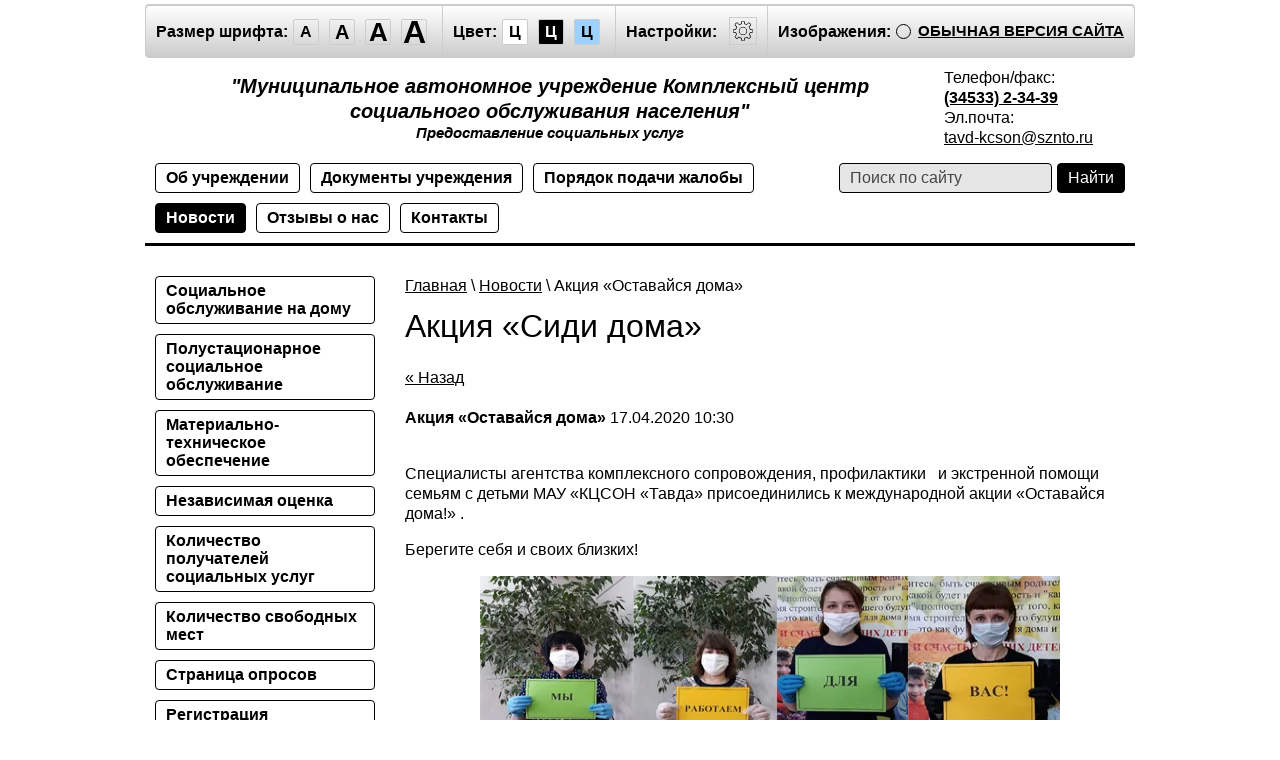

--- FILE ---
content_type: text/javascript
request_url: http://counter.megagroup.ru/9780b7e665b32a791c27347a6cb1fcff.js?r=&s=1280*720*24&u=http%3A%2F%2Fspecial.ntson.ru%2Fnovosti%2Fnews_post%2Fakciya-sidi-doma&t=%D0%90%D0%BA%D1%86%D0%B8%D1%8F%20%C2%AB%D0%A1%D0%B8%D0%B4%D0%B8%20%D0%B4%D0%BE%D0%BC%D0%B0%C2%BB&fv=0,0&en=1&rld=0&fr=0&callback=_sntnl1769081087436&1769081087436
body_size: 198
content:
//:1
_sntnl1769081087436({date:"Thu, 22 Jan 2026 11:24:47 GMT", res:"1"})